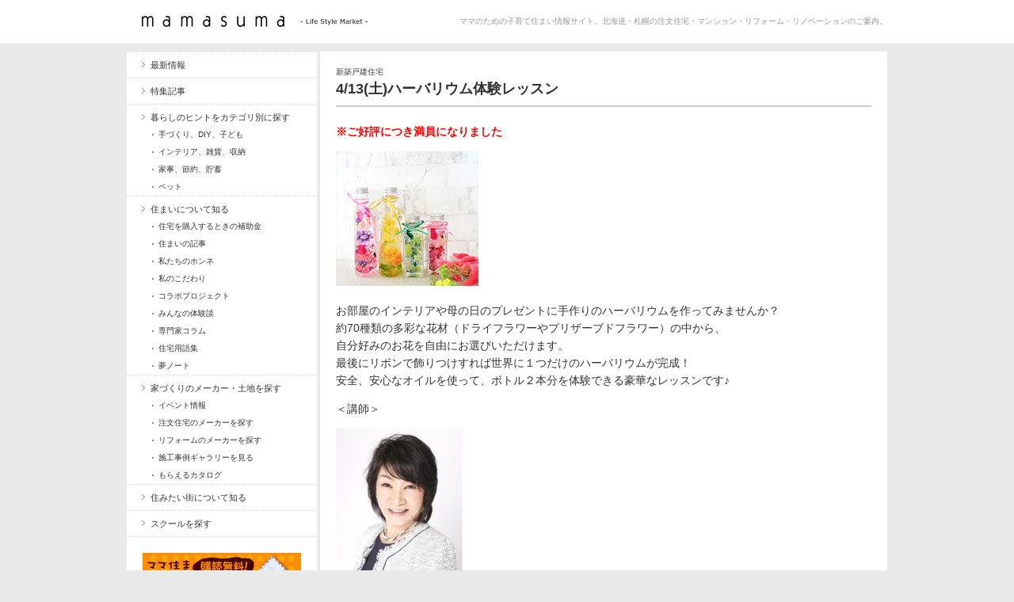

--- FILE ---
content_type: text/html; charset=UTF-8
request_url: https://www.mamasuma.jp/catalog/event/newhouse/14503.html
body_size: 14259
content:
<!DOCTYPE html>

<!-- BEGIN html -->
<html lang="ja">
<!-- Design by AJ Clarke (http://www.wpexplorer.com) - Powered by WordPress (http://wordpress.org) -->

<!-- BEGIN head -->
<head>

<!-- Meta Tags -->
<meta http-equiv="Content-Type" content="text/html; charset=UTF-8" />

<title>  4/13(土)ハーバリウム体験レッスン | mamasuma</title>
    
<!-- Stylesheet & Favicon -->
<link rel="stylesheet" type="text/css" href="https://www.mamasuma.jp/wp-content/themes/gopress/style.css" />

<!-- WP Head -->
<!-- Google tag (gtag.js) --><script async src="https://www.googletagmanager.com/gtag/js?id=G-MD9GWQCQSS"></script><script>window.dataLayer = window.dataLayer || [];function gtag(){dataLayer.push(arguments);}gtag('js', new Date());gtag('config', 'G-MD9GWQCQSS');</script>
<meta name='robots' content='max-image-preview:large' />
<link rel='dns-prefetch' href='//ajax.googleapis.com' />
<link rel="alternate" title="oEmbed (JSON)" type="application/json+oembed" href="https://www.mamasuma.jp/wp-json/oembed/1.0/embed?url=https%3A%2F%2Fwww.mamasuma.jp%2Fcatalog%2Fevent%2Fnewhouse%2F14503.html" />
<link rel="alternate" title="oEmbed (XML)" type="text/xml+oembed" href="https://www.mamasuma.jp/wp-json/oembed/1.0/embed?url=https%3A%2F%2Fwww.mamasuma.jp%2Fcatalog%2Fevent%2Fnewhouse%2F14503.html&#038;format=xml" />
<meta name="description" content="※ご好評につき満員になりましたお部屋のインテリアや母の日のプレゼントに手作りのハーバリウムを作ってみませんか？約70種類の多彩な花材（ドライフラワーやプリザーブドフラワー）の中から、自分好みのお花を自由にお選びいただけます。最後にリボンで飾りつけすれば世界に１つだけのハーバリウムが完成！安全、安心なオイルを使って、ボトル２本分を体験できる豪華なレッスンです♪＜講師＞花教室 アトリエ アンフルール　主宰 梯（かけはし） みゆき" /><style id='wp-img-auto-sizes-contain-inline-css' type='text/css'>
img:is([sizes=auto i],[sizes^="auto," i]){contain-intrinsic-size:3000px 1500px}
/*# sourceURL=wp-img-auto-sizes-contain-inline-css */
</style>
<link rel='stylesheet' id='nivoStyleSheet-css' href='https://www.mamasuma.jp/wp-content/plugins/nivo-slider-light/nivo-slider.css?ver=fa77dc93b23404f0ab35d933a730632e' type='text/css' media='all' />
<link rel='stylesheet' id='nivoCustomStyleSheet-css' href='https://www.mamasuma.jp/wp-content/plugins/nivo-slider-light/custom-nivo-slider.css?ver=fa77dc93b23404f0ab35d933a730632e' type='text/css' media='all' />
<link rel='stylesheet' id='vkExUnit_common_style-css' href='https://www.mamasuma.jp/wp-content/plugins/vk-all-in-one-expansion-unit/assets/css/vkExUnit_style.css?ver=9.113.0.1' type='text/css' media='all' />
<style id='vkExUnit_common_style-inline-css' type='text/css'>
:root {--ver_page_top_button_url:url(https://www.mamasuma.jp/wp-content/plugins/vk-all-in-one-expansion-unit/assets/images/to-top-btn-icon.svg);}@font-face {font-weight: normal;font-style: normal;font-family: "vk_sns";src: url("https://www.mamasuma.jp/wp-content/plugins/vk-all-in-one-expansion-unit/inc/sns/icons/fonts/vk_sns.eot?-bq20cj");src: url("https://www.mamasuma.jp/wp-content/plugins/vk-all-in-one-expansion-unit/inc/sns/icons/fonts/vk_sns.eot?#iefix-bq20cj") format("embedded-opentype"),url("https://www.mamasuma.jp/wp-content/plugins/vk-all-in-one-expansion-unit/inc/sns/icons/fonts/vk_sns.woff?-bq20cj") format("woff"),url("https://www.mamasuma.jp/wp-content/plugins/vk-all-in-one-expansion-unit/inc/sns/icons/fonts/vk_sns.ttf?-bq20cj") format("truetype"),url("https://www.mamasuma.jp/wp-content/plugins/vk-all-in-one-expansion-unit/inc/sns/icons/fonts/vk_sns.svg?-bq20cj#vk_sns") format("svg");}
.veu_promotion-alert__content--text {border: 1px solid rgba(0,0,0,0.125);padding: 0.5em 1em;border-radius: var(--vk-size-radius);margin-bottom: var(--vk-margin-block-bottom);font-size: 0.875rem;}/* Alert Content部分に段落タグを入れた場合に最後の段落の余白を0にする */.veu_promotion-alert__content--text p:last-of-type{margin-bottom:0;margin-top: 0;}
/*# sourceURL=vkExUnit_common_style-inline-css */
</style>
<style id='wp-emoji-styles-inline-css' type='text/css'>

	img.wp-smiley, img.emoji {
		display: inline !important;
		border: none !important;
		box-shadow: none !important;
		height: 1em !important;
		width: 1em !important;
		margin: 0 0.07em !important;
		vertical-align: -0.1em !important;
		background: none !important;
		padding: 0 !important;
	}
/*# sourceURL=wp-emoji-styles-inline-css */
</style>
<style id='wp-block-library-inline-css' type='text/css'>
:root{--wp-block-synced-color:#7a00df;--wp-block-synced-color--rgb:122,0,223;--wp-bound-block-color:var(--wp-block-synced-color);--wp-editor-canvas-background:#ddd;--wp-admin-theme-color:#007cba;--wp-admin-theme-color--rgb:0,124,186;--wp-admin-theme-color-darker-10:#006ba1;--wp-admin-theme-color-darker-10--rgb:0,107,160.5;--wp-admin-theme-color-darker-20:#005a87;--wp-admin-theme-color-darker-20--rgb:0,90,135;--wp-admin-border-width-focus:2px}@media (min-resolution:192dpi){:root{--wp-admin-border-width-focus:1.5px}}.wp-element-button{cursor:pointer}:root .has-very-light-gray-background-color{background-color:#eee}:root .has-very-dark-gray-background-color{background-color:#313131}:root .has-very-light-gray-color{color:#eee}:root .has-very-dark-gray-color{color:#313131}:root .has-vivid-green-cyan-to-vivid-cyan-blue-gradient-background{background:linear-gradient(135deg,#00d084,#0693e3)}:root .has-purple-crush-gradient-background{background:linear-gradient(135deg,#34e2e4,#4721fb 50%,#ab1dfe)}:root .has-hazy-dawn-gradient-background{background:linear-gradient(135deg,#faaca8,#dad0ec)}:root .has-subdued-olive-gradient-background{background:linear-gradient(135deg,#fafae1,#67a671)}:root .has-atomic-cream-gradient-background{background:linear-gradient(135deg,#fdd79a,#004a59)}:root .has-nightshade-gradient-background{background:linear-gradient(135deg,#330968,#31cdcf)}:root .has-midnight-gradient-background{background:linear-gradient(135deg,#020381,#2874fc)}:root{--wp--preset--font-size--normal:16px;--wp--preset--font-size--huge:42px}.has-regular-font-size{font-size:1em}.has-larger-font-size{font-size:2.625em}.has-normal-font-size{font-size:var(--wp--preset--font-size--normal)}.has-huge-font-size{font-size:var(--wp--preset--font-size--huge)}.has-text-align-center{text-align:center}.has-text-align-left{text-align:left}.has-text-align-right{text-align:right}.has-fit-text{white-space:nowrap!important}#end-resizable-editor-section{display:none}.aligncenter{clear:both}.items-justified-left{justify-content:flex-start}.items-justified-center{justify-content:center}.items-justified-right{justify-content:flex-end}.items-justified-space-between{justify-content:space-between}.screen-reader-text{border:0;clip-path:inset(50%);height:1px;margin:-1px;overflow:hidden;padding:0;position:absolute;width:1px;word-wrap:normal!important}.screen-reader-text:focus{background-color:#ddd;clip-path:none;color:#444;display:block;font-size:1em;height:auto;left:5px;line-height:normal;padding:15px 23px 14px;text-decoration:none;top:5px;width:auto;z-index:100000}html :where(.has-border-color){border-style:solid}html :where([style*=border-top-color]){border-top-style:solid}html :where([style*=border-right-color]){border-right-style:solid}html :where([style*=border-bottom-color]){border-bottom-style:solid}html :where([style*=border-left-color]){border-left-style:solid}html :where([style*=border-width]){border-style:solid}html :where([style*=border-top-width]){border-top-style:solid}html :where([style*=border-right-width]){border-right-style:solid}html :where([style*=border-bottom-width]){border-bottom-style:solid}html :where([style*=border-left-width]){border-left-style:solid}html :where(img[class*=wp-image-]){height:auto;max-width:100%}:where(figure){margin:0 0 1em}html :where(.is-position-sticky){--wp-admin--admin-bar--position-offset:var(--wp-admin--admin-bar--height,0px)}@media screen and (max-width:600px){html :where(.is-position-sticky){--wp-admin--admin-bar--position-offset:0px}}

/*# sourceURL=wp-block-library-inline-css */
</style><style id='global-styles-inline-css' type='text/css'>
:root{--wp--preset--aspect-ratio--square: 1;--wp--preset--aspect-ratio--4-3: 4/3;--wp--preset--aspect-ratio--3-4: 3/4;--wp--preset--aspect-ratio--3-2: 3/2;--wp--preset--aspect-ratio--2-3: 2/3;--wp--preset--aspect-ratio--16-9: 16/9;--wp--preset--aspect-ratio--9-16: 9/16;--wp--preset--color--black: #000000;--wp--preset--color--cyan-bluish-gray: #abb8c3;--wp--preset--color--white: #ffffff;--wp--preset--color--pale-pink: #f78da7;--wp--preset--color--vivid-red: #cf2e2e;--wp--preset--color--luminous-vivid-orange: #ff6900;--wp--preset--color--luminous-vivid-amber: #fcb900;--wp--preset--color--light-green-cyan: #7bdcb5;--wp--preset--color--vivid-green-cyan: #00d084;--wp--preset--color--pale-cyan-blue: #8ed1fc;--wp--preset--color--vivid-cyan-blue: #0693e3;--wp--preset--color--vivid-purple: #9b51e0;--wp--preset--gradient--vivid-cyan-blue-to-vivid-purple: linear-gradient(135deg,rgb(6,147,227) 0%,rgb(155,81,224) 100%);--wp--preset--gradient--light-green-cyan-to-vivid-green-cyan: linear-gradient(135deg,rgb(122,220,180) 0%,rgb(0,208,130) 100%);--wp--preset--gradient--luminous-vivid-amber-to-luminous-vivid-orange: linear-gradient(135deg,rgb(252,185,0) 0%,rgb(255,105,0) 100%);--wp--preset--gradient--luminous-vivid-orange-to-vivid-red: linear-gradient(135deg,rgb(255,105,0) 0%,rgb(207,46,46) 100%);--wp--preset--gradient--very-light-gray-to-cyan-bluish-gray: linear-gradient(135deg,rgb(238,238,238) 0%,rgb(169,184,195) 100%);--wp--preset--gradient--cool-to-warm-spectrum: linear-gradient(135deg,rgb(74,234,220) 0%,rgb(151,120,209) 20%,rgb(207,42,186) 40%,rgb(238,44,130) 60%,rgb(251,105,98) 80%,rgb(254,248,76) 100%);--wp--preset--gradient--blush-light-purple: linear-gradient(135deg,rgb(255,206,236) 0%,rgb(152,150,240) 100%);--wp--preset--gradient--blush-bordeaux: linear-gradient(135deg,rgb(254,205,165) 0%,rgb(254,45,45) 50%,rgb(107,0,62) 100%);--wp--preset--gradient--luminous-dusk: linear-gradient(135deg,rgb(255,203,112) 0%,rgb(199,81,192) 50%,rgb(65,88,208) 100%);--wp--preset--gradient--pale-ocean: linear-gradient(135deg,rgb(255,245,203) 0%,rgb(182,227,212) 50%,rgb(51,167,181) 100%);--wp--preset--gradient--electric-grass: linear-gradient(135deg,rgb(202,248,128) 0%,rgb(113,206,126) 100%);--wp--preset--gradient--midnight: linear-gradient(135deg,rgb(2,3,129) 0%,rgb(40,116,252) 100%);--wp--preset--font-size--small: 13px;--wp--preset--font-size--medium: 20px;--wp--preset--font-size--large: 36px;--wp--preset--font-size--x-large: 42px;--wp--preset--spacing--20: 0.44rem;--wp--preset--spacing--30: 0.67rem;--wp--preset--spacing--40: 1rem;--wp--preset--spacing--50: 1.5rem;--wp--preset--spacing--60: 2.25rem;--wp--preset--spacing--70: 3.38rem;--wp--preset--spacing--80: 5.06rem;--wp--preset--shadow--natural: 6px 6px 9px rgba(0, 0, 0, 0.2);--wp--preset--shadow--deep: 12px 12px 50px rgba(0, 0, 0, 0.4);--wp--preset--shadow--sharp: 6px 6px 0px rgba(0, 0, 0, 0.2);--wp--preset--shadow--outlined: 6px 6px 0px -3px rgb(255, 255, 255), 6px 6px rgb(0, 0, 0);--wp--preset--shadow--crisp: 6px 6px 0px rgb(0, 0, 0);}:where(.is-layout-flex){gap: 0.5em;}:where(.is-layout-grid){gap: 0.5em;}body .is-layout-flex{display: flex;}.is-layout-flex{flex-wrap: wrap;align-items: center;}.is-layout-flex > :is(*, div){margin: 0;}body .is-layout-grid{display: grid;}.is-layout-grid > :is(*, div){margin: 0;}:where(.wp-block-columns.is-layout-flex){gap: 2em;}:where(.wp-block-columns.is-layout-grid){gap: 2em;}:where(.wp-block-post-template.is-layout-flex){gap: 1.25em;}:where(.wp-block-post-template.is-layout-grid){gap: 1.25em;}.has-black-color{color: var(--wp--preset--color--black) !important;}.has-cyan-bluish-gray-color{color: var(--wp--preset--color--cyan-bluish-gray) !important;}.has-white-color{color: var(--wp--preset--color--white) !important;}.has-pale-pink-color{color: var(--wp--preset--color--pale-pink) !important;}.has-vivid-red-color{color: var(--wp--preset--color--vivid-red) !important;}.has-luminous-vivid-orange-color{color: var(--wp--preset--color--luminous-vivid-orange) !important;}.has-luminous-vivid-amber-color{color: var(--wp--preset--color--luminous-vivid-amber) !important;}.has-light-green-cyan-color{color: var(--wp--preset--color--light-green-cyan) !important;}.has-vivid-green-cyan-color{color: var(--wp--preset--color--vivid-green-cyan) !important;}.has-pale-cyan-blue-color{color: var(--wp--preset--color--pale-cyan-blue) !important;}.has-vivid-cyan-blue-color{color: var(--wp--preset--color--vivid-cyan-blue) !important;}.has-vivid-purple-color{color: var(--wp--preset--color--vivid-purple) !important;}.has-black-background-color{background-color: var(--wp--preset--color--black) !important;}.has-cyan-bluish-gray-background-color{background-color: var(--wp--preset--color--cyan-bluish-gray) !important;}.has-white-background-color{background-color: var(--wp--preset--color--white) !important;}.has-pale-pink-background-color{background-color: var(--wp--preset--color--pale-pink) !important;}.has-vivid-red-background-color{background-color: var(--wp--preset--color--vivid-red) !important;}.has-luminous-vivid-orange-background-color{background-color: var(--wp--preset--color--luminous-vivid-orange) !important;}.has-luminous-vivid-amber-background-color{background-color: var(--wp--preset--color--luminous-vivid-amber) !important;}.has-light-green-cyan-background-color{background-color: var(--wp--preset--color--light-green-cyan) !important;}.has-vivid-green-cyan-background-color{background-color: var(--wp--preset--color--vivid-green-cyan) !important;}.has-pale-cyan-blue-background-color{background-color: var(--wp--preset--color--pale-cyan-blue) !important;}.has-vivid-cyan-blue-background-color{background-color: var(--wp--preset--color--vivid-cyan-blue) !important;}.has-vivid-purple-background-color{background-color: var(--wp--preset--color--vivid-purple) !important;}.has-black-border-color{border-color: var(--wp--preset--color--black) !important;}.has-cyan-bluish-gray-border-color{border-color: var(--wp--preset--color--cyan-bluish-gray) !important;}.has-white-border-color{border-color: var(--wp--preset--color--white) !important;}.has-pale-pink-border-color{border-color: var(--wp--preset--color--pale-pink) !important;}.has-vivid-red-border-color{border-color: var(--wp--preset--color--vivid-red) !important;}.has-luminous-vivid-orange-border-color{border-color: var(--wp--preset--color--luminous-vivid-orange) !important;}.has-luminous-vivid-amber-border-color{border-color: var(--wp--preset--color--luminous-vivid-amber) !important;}.has-light-green-cyan-border-color{border-color: var(--wp--preset--color--light-green-cyan) !important;}.has-vivid-green-cyan-border-color{border-color: var(--wp--preset--color--vivid-green-cyan) !important;}.has-pale-cyan-blue-border-color{border-color: var(--wp--preset--color--pale-cyan-blue) !important;}.has-vivid-cyan-blue-border-color{border-color: var(--wp--preset--color--vivid-cyan-blue) !important;}.has-vivid-purple-border-color{border-color: var(--wp--preset--color--vivid-purple) !important;}.has-vivid-cyan-blue-to-vivid-purple-gradient-background{background: var(--wp--preset--gradient--vivid-cyan-blue-to-vivid-purple) !important;}.has-light-green-cyan-to-vivid-green-cyan-gradient-background{background: var(--wp--preset--gradient--light-green-cyan-to-vivid-green-cyan) !important;}.has-luminous-vivid-amber-to-luminous-vivid-orange-gradient-background{background: var(--wp--preset--gradient--luminous-vivid-amber-to-luminous-vivid-orange) !important;}.has-luminous-vivid-orange-to-vivid-red-gradient-background{background: var(--wp--preset--gradient--luminous-vivid-orange-to-vivid-red) !important;}.has-very-light-gray-to-cyan-bluish-gray-gradient-background{background: var(--wp--preset--gradient--very-light-gray-to-cyan-bluish-gray) !important;}.has-cool-to-warm-spectrum-gradient-background{background: var(--wp--preset--gradient--cool-to-warm-spectrum) !important;}.has-blush-light-purple-gradient-background{background: var(--wp--preset--gradient--blush-light-purple) !important;}.has-blush-bordeaux-gradient-background{background: var(--wp--preset--gradient--blush-bordeaux) !important;}.has-luminous-dusk-gradient-background{background: var(--wp--preset--gradient--luminous-dusk) !important;}.has-pale-ocean-gradient-background{background: var(--wp--preset--gradient--pale-ocean) !important;}.has-electric-grass-gradient-background{background: var(--wp--preset--gradient--electric-grass) !important;}.has-midnight-gradient-background{background: var(--wp--preset--gradient--midnight) !important;}.has-small-font-size{font-size: var(--wp--preset--font-size--small) !important;}.has-medium-font-size{font-size: var(--wp--preset--font-size--medium) !important;}.has-large-font-size{font-size: var(--wp--preset--font-size--large) !important;}.has-x-large-font-size{font-size: var(--wp--preset--font-size--x-large) !important;}
/*# sourceURL=global-styles-inline-css */
</style>

<style id='classic-theme-styles-inline-css' type='text/css'>
/*! This file is auto-generated */
.wp-block-button__link{color:#fff;background-color:#32373c;border-radius:9999px;box-shadow:none;text-decoration:none;padding:calc(.667em + 2px) calc(1.333em + 2px);font-size:1.125em}.wp-block-file__button{background:#32373c;color:#fff;text-decoration:none}
/*# sourceURL=/wp-includes/css/classic-themes.min.css */
</style>
<link rel='stylesheet' id='contact-form-7-css' href='https://www.mamasuma.jp/wp-content/plugins/contact-form-7/includes/css/styles.css?ver=6.1.4' type='text/css' media='all' />
<script type="text/javascript" src="https://ajax.googleapis.com/ajax/libs/jquery/1.7.1/jquery.min.js?ver=1.7.1" id="jquery-js"></script>
<script type="text/javascript" src="https://www.mamasuma.jp/wp-content/plugins/nivo-slider-light/jquery.nivo.slider.pack.js?ver=fa77dc93b23404f0ab35d933a730632e" id="nivoSliderScript-js"></script>
<script type="text/javascript" src="https://www.mamasuma.jp/wp-content/themes/gopress/js/jquery.superfish.js?ver=fa77dc93b23404f0ab35d933a730632e" id="superfish-js"></script>
<script type="text/javascript" src="https://www.mamasuma.jp/wp-content/themes/gopress/js/jquery.slides.min.js?ver=fa77dc93b23404f0ab35d933a730632e" id="slides-js"></script>
<script type="text/javascript" src="https://www.mamasuma.jp/wp-content/themes/gopress/js/jquery.init.js?ver=fa77dc93b23404f0ab35d933a730632e" id="custom-js"></script>
<link rel="https://api.w.org/" href="https://www.mamasuma.jp/wp-json/" /><link rel="alternate" title="JSON" type="application/json" href="https://www.mamasuma.jp/wp-json/wp/v2/posts/14503" /><link rel="canonical" href="https://www.mamasuma.jp/catalog/event/newhouse/14503.html" />
<script type="text/javascript">
/* <![CDATA[ */
	jQuery(document).ready(function($){
		$(".nivoSlider br").each(function(){ // strip BR elements created by Wordpress
			$(this).remove();
		});
		$('.nivoSlider').nivoSlider({
			effect: 'fold', // Specify sets like: 'fold,random,sliceDown'
			slices: 15, // For slice animations
			boxCols: 8, // For box animations
			boxRows: 4, // For box animations
			animSpeed: 500, // Slide transition speed
			pauseTime: 3000, // How long each slide will show
			startSlide: 0, // Set starting Slide (0 index)
			directionNav: true, // Next & Prev navigation
			controlNav: true, // 1,2,3... navigation
			controlNavThumbs: true, // Use thumbnails for Control Nav
			pauseOnHover: true, // Stop animation while hovering
			manualAdvance: false, // Force manual transitions
			prevText: 'Prev', // Prev directionNav text
			nextText: 'Next', // Next directionNav text
			randomStart: false, // Start on a random slide
			beforeChange: function(){}, // Triggers before a slide transition
			afterChange: function(){}, // Triggers after a slide transition
			slideshowEnd: function(){}, // Triggers after all slides have been shown
			lastSlide: function(){}, // Triggers when last slide is shown
			afterLoad: function(){} // Triggers when slider has loaded
		});
	});
/* ]]> */
</script>
<link rel="apple-touch-icon" sizes="180x180" href="/wp-content/uploads/fbrfg/apple-touch-icon.png">
<link rel="icon" type="image/png" sizes="32x32" href="/wp-content/uploads/fbrfg/favicon-32x32.png">
<link rel="icon" type="image/png" sizes="16x16" href="/wp-content/uploads/fbrfg/favicon-16x16.png">
<link rel="manifest" href="/wp-content/uploads/fbrfg/site.webmanifest">
<link rel="shortcut icon" href="/wp-content/uploads/fbrfg/favicon.ico">
<meta name="msapplication-TileColor" content="#da532c">
<meta name="msapplication-config" content="/wp-content/uploads/fbrfg/browserconfig.xml">
<meta name="theme-color" content="#ffffff"><style>.simplemap img{max-width:none !important;padding:0 !important;margin:0 !important;}.staticmap,.staticmap img{max-width:100% !important;height:auto !important;}.simplemap .simplemap-content{display:none;}</style>
<script>var google_map_api_key = "AIzaSyBd3ruCKq8cnluOygpB6q8-Cnvlpyp3_d0";</script><!-- [ VK All in One Expansion Unit OGP ] -->
<meta property="og:site_name" content="mamasuma" />
<meta property="og:url" content="https://www.mamasuma.jp/catalog/event/newhouse/14503.html" />
<meta property="og:title" content="4/13(土)ハーバリウム体験レッスン | mamasuma" />
<meta property="og:description" content="※ご好評につき満員になりましたお部屋のインテリアや母の日のプレゼントに手作りのハーバリウムを作ってみませんか？約70種類の多彩な花材（ドライフラワーやプリザーブドフラワー）の中から、自分好みのお花を自由にお選びいただけます。最後にリボンで飾りつけすれば世界に１つだけのハーバリウムが完成！安全、安心なオイルを使って、ボトル２本分を体験できる豪華なレッスンです♪＜講師＞花教室 アトリエ アンフルール　主宰 梯（かけはし） みゆき" />
<meta property="og:type" content="article" />
<meta property="og:image" content="https://www.mamasuma.jp/wp-content/uploads/2019/03/ph-event-20190413.jpg" />
<meta property="og:image:width" content="180" />
<meta property="og:image:height" content="170" />
<!-- [ / VK All in One Expansion Unit OGP ] -->
<!-- [ VK All in One Expansion Unit twitter card ] -->
<meta name="twitter:card" content="summary_large_image">
<meta name="twitter:description" content="※ご好評につき満員になりましたお部屋のインテリアや母の日のプレゼントに手作りのハーバリウムを作ってみませんか？約70種類の多彩な花材（ドライフラワーやプリザーブドフラワー）の中から、自分好みのお花を自由にお選びいただけます。最後にリボンで飾りつけすれば世界に１つだけのハーバリウムが完成！安全、安心なオイルを使って、ボトル２本分を体験できる豪華なレッスンです♪＜講師＞花教室 アトリエ アンフルール　主宰 梯（かけはし） みゆき">
<meta name="twitter:title" content="4/13(土)ハーバリウム体験レッスン | mamasuma">
<meta name="twitter:url" content="https://www.mamasuma.jp/catalog/event/newhouse/14503.html">
	<meta name="twitter:image" content="https://www.mamasuma.jp/wp-content/uploads/2019/03/ph-event-20190413.jpg">
	<meta name="twitter:domain" content="www.mamasuma.jp">
	<!-- [ / VK All in One Expansion Unit twitter card ] -->
			<style type="text/css" id="wp-custom-css">
			/* 管理バーの編集ガイドを非表示 */
.veu_admin_bar_disable_button, .veu_adminEdit { display:none; }
		</style>
		<!-- [ VK All in One Expansion Unit Article Structure Data ] --><script type="application/ld+json">{"@context":"https://schema.org/","@type":"Article","headline":"4/13(土)ハーバリウム体験レッスン","image":"https://www.mamasuma.jp/wp-content/uploads/2019/03/ph-event-20190413.jpg","datePublished":"2019-03-28T07:19:09+09:00","dateModified":"2019-04-05T00:59:34+09:00","author":{"@type":"","name":"ママ住ま","url":"https://www.mamasuma.jp/","sameAs":""}}</script><!-- [ / VK All in One Expansion Unit Article Structure Data ] -->
</head>
<body data-rsssl=1 class="wp-singular post-template-default single single-post postid-14503 wp-theme-gopress">


<div id="header" class="clearfix">
	<div id="header-top" class="clearfix">
        <div id="logo" style="margin-top: 18px;">
        						<a href="https://www.mamasuma.jp/" title="mamasuma"><img src="https://www.mamasuma.jp/wp-content/uploads/2012/09/header_logo.gif" alt="mamasuma" /></a>
			 	          
        </div>
        <!-- END logo -->
        
         
        
       	<div id="site-description">ママのための子育て住まい情報サイト。北海道・札幌の注文住宅・マンション・リフォーム・リノベーションのご案内。</div>
	</div>
</div><!-- END header -->


<div id="wrap" class="clearfix">


<div class="post clearfix">
    <div class="entry clearfix">

        <div class="post-meta single-meta">
<!--
            <ul class="post-categories">
	<li><a href="https://www.mamasuma.jp/category/catalog/event/newhouse" rel="category tag">新築戸建住宅</a></li></ul> - 2019.03.28-->
            <ul class="post-categories">
	<li><a href="https://www.mamasuma.jp/category/catalog/event/newhouse" rel="category tag">新築戸建住宅</a></li></ul>        </div>
	<h1 class="single-title">4/13(土)ハーバリウム体験レッスン</h1>

		<p><strong><span style="color: #ff0000">※ご好評につき満員になりました</span></strong></p>
<p><a href="http://haw101329fkg.smartrelease.jp/wp-content/uploads/2019/03/ph-event-20190413.jpg"><img decoding="async" class="alignnone size-full wp-image-14506" src="https://haw101329fkg.smartrelease.jp/wp-content/uploads/2019/03/ph-event-20190413.jpg" alt="" width="180" height="170" /></a></p>
<p>お部屋のインテリアや母の日のプレゼントに手作りのハーバリウムを作ってみませんか？<br />
約70種類の多彩な花材（ドライフラワーやプリザーブドフラワー）の中から、<br />
自分好みのお花を自由にお選びいただけます。<br />
最後にリボンで飾りつけすれば世界に１つだけのハーバリウムが完成！<br />
安全、安心なオイルを使って、ボトル２本分を体験できる豪華なレッスンです♪</p>
<p class="profile">＜講師＞</p>
<p class="profile"><a href="http://haw101329fkg.smartrelease.jp/wp-content/uploads/2018/11/ph-event-20180421.jpg"><img decoding="async" class="alignnone size-full wp-image-14075" src="https://haw101329fkg.smartrelease.jp/wp-content/uploads/2018/11/ph-event-20180421.jpg" alt="" width="160" height="190" /></a></p>
<p class="profile">花教室 アトリエ アンフルール　主宰 梯（かけはし） みゆき</p>
<p class="profile"><a href="http://haw101329fkg.smartrelease.jp/wp-content/uploads/2019/03/55516308_2724024730971019_2855265370430767104_n.jpg"><img fetchpriority="high" decoding="async" class="alignnone size-medium wp-image-14524" src="https://haw101329fkg.smartrelease.jp/wp-content/uploads/2019/03/55516308_2724024730971019_2855265370430767104_n-212x300.jpg" alt="" width="212" height="300" srcset="https://www.mamasuma.jp/wp-content/uploads/2019/03/55516308_2724024730971019_2855265370430767104_n-212x300.jpg 212w, https://www.mamasuma.jp/wp-content/uploads/2019/03/55516308_2724024730971019_2855265370430767104_n-676x956.jpg 676w, https://www.mamasuma.jp/wp-content/uploads/2019/03/55516308_2724024730971019_2855265370430767104_n.jpg 679w" sizes="(max-width: 212px) 100vw, 212px" /></a></p>
<table class="table1" width="100%">
<tbody>
<tr>
<th>開催日時</th>
<td>4/13(土)  10：30～12：30</td>
</tr>
<tr>
<th>開催場所</th>
<td>ハートランドホーム　ショールーム<br />
（札幌市中央区大通西25丁目1-2 ハートランド円山ビル6F）</td>
</tr>
<tr>
<th>料金</th>
<td>2,500円</td>
</tr>
<tr>
<th>定員</th>
<td>12名(予約制)</td>
</tr>
<tr>
<th>お問合わせ</th>
<td>0120-810-717</td>
</tr>
<tr>
<th>会社名</th>
<td><a href="http://haw101329fkg.smartrelease.jp/catalog/house/20170920140231.html">ハートランドホーム</a></td>
</tr>
</tbody>
</table>
<h3 style="color: #ea547a;font-size: 14px;margin-bottom: 10px;border-left: 4px solid #ea547a;padding: 5px 10px">現地案内図</h3>
<div class="simplemap">
<div class="simplemap-content" data-breakpoint="480" data-lat="" data-lng="" data-zoom="15" data-addr="" data-infowindow="close" data-map-type-control="false" data-map-type-id="ROADMAP" style="width:676px;height:350px;">札幌市中央区大通西25丁目1-2</div>
</div>
<div class="wpcf7 no-js" id="wpcf7-f1944-p14503-o1" lang="en-US" dir="ltr" data-wpcf7-id="1944">
<div class="screen-reader-response">
<p role="status" aria-live="polite" aria-atomic="true">
<ul></ul>
</div>
<form action="/catalog/event/newhouse/14503.html#wpcf7-f1944-p14503-o1" method="post" class="wpcf7-form init" aria-label="Contact form" enctype="multipart/form-data" novalidate="novalidate" data-status="init">
<fieldset class="hidden-fields-container"><input type="hidden" name="_wpcf7" value="1944" /><input type="hidden" name="_wpcf7_version" value="6.1.4" /><input type="hidden" name="_wpcf7_locale" value="en_US" /><input type="hidden" name="_wpcf7_unit_tag" value="wpcf7-f1944-p14503-o1" /><input type="hidden" name="_wpcf7_container_post" value="14503" /><input type="hidden" name="_wpcf7_posted_data_hash" value="" /><br />
</fieldset>
<h3 style="color:#ea547a; font-size:14px; margin-bottom:10px; border-left:4px solid #ea547a; padding:5px 10px;">来場予約フォーム<br />
</h3>
<p style="margin:0; font-size:12px; font-weight: normal;"><span style="font-size:10px; color:#FF0000">※</span>は入力必須項目です。必ず入力をお願い致します。
</p>
<table width="100%" class="table1">
<tr>
<th>
<p>ご希望の見学日時 <span style="font-size:10px; color:#FF0000">※</span>
			</p>
</th>
<td style="padding:15px 0 10px 10px;">
<p><span class="wpcf7-form-control-wrap" data-name="your-day"><input class="wpcf7-form-control wpcf7-date wpcf7-validates-as-required wpcf7-validates-as-date" aria-required="true" aria-invalid="false" value="" type="date" name="your-day" /></span>
			</p>
</td>
</tr>
<tr>
<th width="25%">
<p>お名前 <span style="font-size:10px; color:#FF0000">※</span>
			</p>
</th>
<td width="75%" style="padding:15px 0 10px 10px;">
<p><span class="wpcf7-form-control-wrap" data-name="your-name"><input size="40" maxlength="400" class="wpcf7-form-control wpcf7-text wpcf7-validates-as-required" aria-required="true" aria-invalid="false" placeholder="お名前をご記入ください" value="" type="text" name="your-name" /></span>
			</p>
</td>
</tr>
<tr>
<th>
<p>ふりがな <span style="font-size:10px; color:#FF0000">※</span>
			</p>
</th>
<td style="padding:15px 0 10px 10px;">
<p><span class="wpcf7-form-control-wrap" data-name="your-furigana"><input size="40" maxlength="400" class="wpcf7-form-control wpcf7-text wpcf7-validates-as-required" aria-required="true" aria-invalid="false" placeholder="ふりがなをご記入ください" value="" type="text" name="your-furigana" /></span>
			</p>
</td>
</tr>
<tr>
<th>
<p>メールアドレス <span style="font-size:10px; color:#FF0000">※</span>
			</p>
</th>
<td style="padding:15px 0 10px 10px;">
<p><span class="wpcf7-form-control-wrap" data-name="your-email"><input size="40" maxlength="400" class="wpcf7-form-control wpcf7-email wpcf7-validates-as-required wpcf7-text wpcf7-validates-as-email" aria-required="true" aria-invalid="false" placeholder="メールアドレスをご記入ください" value="" type="email" name="your-email" /></span>
			</p>
</td>
</tr>
<tr>
<th>
<p>電話番号 <span style="font-size:10px; color:#FF0000">※</span>
			</p>
</th>
<td style="padding:15px 0 10px 10px;">
<p><span class="wpcf7-form-control-wrap" data-name="your-tell"><input size="40" maxlength="400" class="wpcf7-form-control wpcf7-text wpcf7-validates-as-required" aria-required="true" aria-invalid="false" placeholder="連絡先をご記入ください" value="" type="text" name="your-tell" /></span>
			</p>
</td>
</tr>
<tr>
<th style="vertical-align: top; padding-top:15px;">
<p>備考
			</p>
</th>
<td style="padding:10px 0 10px 10px;">
<p><span class="wpcf7-form-control-wrap" data-name="your-txt"><textarea cols="40" rows="10" maxlength="2000" class="wpcf7-form-control wpcf7-textarea" aria-invalid="false" placeholder="ご意見・ご質問などご記入ください" name="your-txt"></textarea></span>
			</p>
</td>
</tr>
<tr style="display:none;">
<th style="vertical-align: top; padding-top:15px;">
<p>画像の添付
			</p>
</th>
<td style="padding:10px 0 10px 10px;">
<p><span class="wpcf7-form-control-wrap" data-name="file-699"><input size="40" class="wpcf7-form-control wpcf7-file" accept="audio/*,video/*,image/*" aria-invalid="false" type="file" name="file-699" /></span>
			</p>
</td>
</tr>
</table>
<p style="text-align:center; padding-top:30px;"><input type="hidden" name="_wpcf7_captcha_challenge_captcha-1" value="4107860551" /><img loading="lazy" decoding="async" class="wpcf7-form-control wpcf7-captchac wpcf7-captcha-captcha-1" width="72" height="24" alt="captcha" src="https://www.mamasuma.jp/wp-content/uploads/wpcf7_captcha/4107860551.png" /><span class="wpcf7-form-control-wrap" data-name="captcha-1"><input size="40" class="wpcf7-form-control wpcf7-captchar" autocomplete="off" aria-invalid="false" placeholder="送信前に左のコードを入力してください" value="" type="text" name="captcha-1" /></span>
</p>
<p style="text-align:center; padding-top:20px;"><input class="wpcf7-form-control wpcf7-submit has-spinner" type="submit" value="送信" />
</p>
<div class="wpcf7-response-output" aria-hidden="true"></div>
</form>
</div>
        <div class="clear"></div>

                
        </div>
        <!-- END entry -->
	
	
<!-- You can start editing here. -->


</div>
<!-- END post -->

             
<div id="sidebar" class="clearfix">
	<div class="sidebar-box clearfix"><div class="menu-%e3%82%b5%e3%82%a4%e3%83%89%e3%83%a1%e3%83%8b%e3%83%a5%e3%83%bc-container"><ul id="menu-%e3%82%b5%e3%82%a4%e3%83%89%e3%83%a1%e3%83%8b%e3%83%a5%e3%83%bc" class="menu"><li id="menu-item-2357" class="menu-item menu-item-type-taxonomy menu-item-object-category menu-item-2357"><a href="https://www.mamasuma.jp/category/info">最新情報</a></li>
<li id="menu-item-3246" class="menu-item menu-item-type-taxonomy menu-item-object-category menu-item-3246"><a href="https://www.mamasuma.jp/category/report">特集記事</a></li>
<li id="menu-item-676" class="menu-item menu-item-type-taxonomy menu-item-object-category menu-item-has-children menu-item-676"><a href="https://www.mamasuma.jp/category/market">暮らしのヒントをカテゴリ別に探す</a>
<ul class="sub-menu">
	<li id="menu-item-2426" class="menu-item menu-item-type-taxonomy menu-item-object-category menu-item-2426"><a href="https://www.mamasuma.jp/category/market/kids">手づくり、DIY、子ども</a></li>
	<li id="menu-item-3244" class="menu-item menu-item-type-taxonomy menu-item-object-category menu-item-3244"><a href="https://www.mamasuma.jp/category/market/interior">インテリア、雑貨、収納</a></li>
	<li id="menu-item-3245" class="menu-item menu-item-type-taxonomy menu-item-object-category menu-item-3245"><a href="https://www.mamasuma.jp/category/market/housekeeping">家事、節約、貯蓄</a></li>
	<li id="menu-item-3683" class="menu-item menu-item-type-taxonomy menu-item-object-category menu-item-3683"><a href="https://www.mamasuma.jp/category/market/pet">ペット</a></li>
</ul>
</li>
<li id="menu-item-1505" class="menu-item menu-item-type-taxonomy menu-item-object-category menu-item-has-children menu-item-1505"><a href="https://www.mamasuma.jp/category/library">住まいについて知る</a>
<ul class="sub-menu">
	<li id="menu-item-7608" class="menu-item menu-item-type-custom menu-item-object-custom menu-item-7608"><a href="/info/7426.html">住宅を購入するときの補助金</a></li>
	<li id="menu-item-1506" class="menu-item menu-item-type-taxonomy menu-item-object-category menu-item-1506"><a href="https://www.mamasuma.jp/category/library/feature">住まいの記事</a></li>
	<li id="menu-item-2429" class="menu-item menu-item-type-taxonomy menu-item-object-category menu-item-2429"><a href="https://www.mamasuma.jp/category/library/real">私たちのホンネ</a></li>
	<li id="menu-item-2430" class="menu-item menu-item-type-taxonomy menu-item-object-category menu-item-2430"><a href="https://www.mamasuma.jp/category/library/prejudice">私のこだわり</a></li>
	<li id="menu-item-3477" class="menu-item menu-item-type-taxonomy menu-item-object-category menu-item-3477"><a href="https://www.mamasuma.jp/category/catalog/collabo">コラボプロジェクト</a></li>
	<li id="menu-item-1507" class="menu-item menu-item-type-taxonomy menu-item-object-category menu-item-1507"><a href="https://www.mamasuma.jp/category/library/voice">みんなの体験談</a></li>
	<li id="menu-item-1508" class="menu-item menu-item-type-taxonomy menu-item-object-category menu-item-1508"><a href="https://www.mamasuma.jp/category/library/column">専門家コラム</a></li>
	<li id="menu-item-3216" class="menu-item menu-item-type-taxonomy menu-item-object-category menu-item-3216"><a href="https://www.mamasuma.jp/category/library/glossary">住宅用語集</a></li>
	<li id="menu-item-1984" class="menu-item menu-item-type-taxonomy menu-item-object-category menu-item-1984"><a href="https://www.mamasuma.jp/category/library/dream">夢ノート</a></li>
</ul>
</li>
<li id="menu-item-1509" class="menu-item menu-item-type-taxonomy menu-item-object-category current-post-ancestor menu-item-has-children menu-item-1509"><a href="https://www.mamasuma.jp/category/catalog">家づくりのメーカー・土地を探す</a>
<ul class="sub-menu">
	<li id="menu-item-1843" class="menu-item menu-item-type-taxonomy menu-item-object-category current-post-ancestor menu-item-1843"><a href="https://www.mamasuma.jp/category/catalog/event">イベント情報</a></li>
	<li id="menu-item-1510" class="menu-item menu-item-type-taxonomy menu-item-object-category menu-item-1510"><a href="https://www.mamasuma.jp/category/catalog/house">注文住宅のメーカーを探す</a></li>
	<li id="menu-item-1844" class="menu-item menu-item-type-taxonomy menu-item-object-category menu-item-1844"><a href="https://www.mamasuma.jp/category/catalog/reform">リフォームのメーカーを探す</a></li>
	<li id="menu-item-4007" class="menu-item menu-item-type-taxonomy menu-item-object-category menu-item-4007"><a href="https://www.mamasuma.jp/category/catalog/gallery">施工事例ギャラリーを見る</a></li>
	<li id="menu-item-7736" class="menu-item menu-item-type-taxonomy menu-item-object-category menu-item-7736"><a href="https://www.mamasuma.jp/category/catalog/catalogform">もらえるカタログ</a></li>
</ul>
</li>
<li id="menu-item-1746" class="menu-item menu-item-type-taxonomy menu-item-object-category menu-item-1746"><a href="https://www.mamasuma.jp/category/guide">住みたい街について知る</a></li>
<li id="menu-item-15217" class="menu-item menu-item-type-taxonomy menu-item-object-category menu-item-15217"><a href="https://www.mamasuma.jp/category/school/details">スクールを探す</a></li>
</ul></div></div><div class="sidebar-box clearfix">			<div class="textwidget"><a href="https://www.mamasuma.jp/click_banner/lime.cgi?magazine" target="_blank"><img src="https://www.mamasuma.jp/wp-content/uploads/2021/09/sidebar_box001.jpg" alt="メールマガジン">

<a href="https://www.mamasuma.jp/click_banner/lime.cgi?R628"><img src="/mamanavi/img/shop_r628.jpg" alt="美容室R628"></a>

<a href="https://www.mamasuma.jp/click_banner/lime.cgi?branzmama" target="_blank"><img src="https://www.mamasuma.jp/wp-content/uploads/2023/09/branz-mama.jpg" alt="東急不動産×ママNavi"></a>

<a href="https://www.mamasuma.jp/click_banner/lime.cgi?mamanavi" target="_blank"><img src="https://www.mamasuma.jp/wp-content/uploads/2021/09/sidebar_bana001.jpg" alt="ママナビ">
</div>
		</div></div>
<!-- END sidebar -->
</div>
<!-- END wrap --> 


<div class="clear"></div>

	<div id="footer-wrap">
        <div id="footer">
        
            <div id="footer-widget-wrap" class="clearfix">
        
                <div class="footer-widget clearfix"><div class="menu-%e3%83%95%e3%83%83%e3%82%bf%e3%83%bc%e3%83%a1%e3%83%8b%e3%83%a5%e3%83%bc-container"><ul id="menu-%e3%83%95%e3%83%83%e3%82%bf%e3%83%bc%e3%83%a1%e3%83%8b%e3%83%a5%e3%83%bc" class="menu"><li id="menu-item-1495" class="menu-item menu-item-type-post_type menu-item-object-page menu-item-1495"><a href="https://www.mamasuma.jp/company">会社概要</a></li>
<li id="menu-item-1500" class="menu-item menu-item-type-post_type menu-item-object-page menu-item-privacy-policy menu-item-1500"><a rel="privacy-policy" href="https://www.mamasuma.jp/privacy">個人情報保護方針</a></li>
<li id="menu-item-1501" class="menu-item menu-item-type-custom menu-item-object-custom menu-item-1501"><a target="_blank" href="https://mammypro2.com/mamasuma/feedback/">お問い合わせ</a></li>
<li id="menu-item-1502" class="menu-item menu-item-type-custom menu-item-object-custom menu-item-1502"><a target="_blank" href="https://mammypro2.com/mamasuma/service/">広告掲載について</a></li>
</ul></div></div>                
		<div id="copyright" class="clearfix">
			COPYRIGHT &copy; 2026 MAMASUMA ALTERNATIVES RIGHTS RESERVED.
		</div>
            
            </div>
		</div>
    </div>



<!-- WP Footer -->
<script type="speculationrules">
{"prefetch":[{"source":"document","where":{"and":[{"href_matches":"/*"},{"not":{"href_matches":["/wp-*.php","/wp-admin/*","/wp-content/uploads/*","/wp-content/*","/wp-content/plugins/*","/wp-content/themes/gopress/*","/*\\?(.+)"]}},{"not":{"selector_matches":"a[rel~=\"nofollow\"]"}},{"not":{"selector_matches":".no-prefetch, .no-prefetch a"}}]},"eagerness":"conservative"}]}
</script>
<script type="text/javascript" src="https://www.mamasuma.jp/wp-includes/js/comment-reply.min.js?ver=fa77dc93b23404f0ab35d933a730632e" id="comment-reply-js" async="async" data-wp-strategy="async" fetchpriority="low"></script>
<script type="text/javascript" src="https://www.mamasuma.jp/wp-includes/js/dist/hooks.min.js?ver=dd5603f07f9220ed27f1" id="wp-hooks-js"></script>
<script type="text/javascript" src="https://www.mamasuma.jp/wp-includes/js/dist/i18n.min.js?ver=c26c3dc7bed366793375" id="wp-i18n-js"></script>
<script type="text/javascript" id="wp-i18n-js-after">
/* <![CDATA[ */
wp.i18n.setLocaleData( { 'text direction\u0004ltr': [ 'ltr' ] } );
//# sourceURL=wp-i18n-js-after
/* ]]> */
</script>
<script type="text/javascript" src="https://www.mamasuma.jp/wp-content/plugins/contact-form-7/includes/swv/js/index.js?ver=6.1.4" id="swv-js"></script>
<script type="text/javascript" id="contact-form-7-js-translations">
/* <![CDATA[ */
( function( domain, translations ) {
	var localeData = translations.locale_data[ domain ] || translations.locale_data.messages;
	localeData[""].domain = domain;
	wp.i18n.setLocaleData( localeData, domain );
} )( "contact-form-7", {"translation-revision-date":"2025-11-30 08:12:23+0000","generator":"GlotPress\/4.0.3","domain":"messages","locale_data":{"messages":{"":{"domain":"messages","plural-forms":"nplurals=1; plural=0;","lang":"ja_JP"},"This contact form is placed in the wrong place.":["\u3053\u306e\u30b3\u30f3\u30bf\u30af\u30c8\u30d5\u30a9\u30fc\u30e0\u306f\u9593\u9055\u3063\u305f\u4f4d\u7f6e\u306b\u7f6e\u304b\u308c\u3066\u3044\u307e\u3059\u3002"],"Error:":["\u30a8\u30e9\u30fc:"]}},"comment":{"reference":"includes\/js\/index.js"}} );
//# sourceURL=contact-form-7-js-translations
/* ]]> */
</script>
<script type="text/javascript" id="contact-form-7-js-before">
/* <![CDATA[ */
var wpcf7 = {
    "api": {
        "root": "https:\/\/www.mamasuma.jp\/wp-json\/",
        "namespace": "contact-form-7\/v1"
    }
};
//# sourceURL=contact-form-7-js-before
/* ]]> */
</script>
<script type="text/javascript" src="https://www.mamasuma.jp/wp-content/plugins/contact-form-7/includes/js/index.js?ver=6.1.4" id="contact-form-7-js"></script>
<script type="text/javascript" id="vkExUnit_master-js-js-extra">
/* <![CDATA[ */
var vkExOpt = {"ajax_url":"https://www.mamasuma.jp/wp-admin/admin-ajax.php","hatena_entry":"https://www.mamasuma.jp/wp-json/vk_ex_unit/v1/hatena_entry/","facebook_entry":"https://www.mamasuma.jp/wp-json/vk_ex_unit/v1/facebook_entry/","facebook_count_enable":"","entry_count":"1","entry_from_post":""};
//# sourceURL=vkExUnit_master-js-js-extra
/* ]]> */
</script>
<script type="text/javascript" src="https://www.mamasuma.jp/wp-content/plugins/vk-all-in-one-expansion-unit/assets/js/all.min.js?ver=9.113.0.1" id="vkExUnit_master-js-js"></script>
<script type="text/javascript" src="https://www.mamasuma.jp/wp-includes/js/hoverIntent.min.js?ver=1.10.2" id="hoverIntent-js"></script>
<script type="text/javascript" src="//maps.google.com/maps/api/js?key=AIzaSyBd3ruCKq8cnluOygpB6q8-Cnvlpyp3_d0" id="google-maps-api-js"></script>
<script type="text/javascript" src="https://www.mamasuma.jp/wp-content/plugins/simple-map/js/simple-map.min.js?ver=1601542146" id="simplemap-js"></script>
<script id="wp-emoji-settings" type="application/json">
{"baseUrl":"https://s.w.org/images/core/emoji/17.0.2/72x72/","ext":".png","svgUrl":"https://s.w.org/images/core/emoji/17.0.2/svg/","svgExt":".svg","source":{"concatemoji":"https://www.mamasuma.jp/wp-includes/js/wp-emoji-release.min.js?ver=fa77dc93b23404f0ab35d933a730632e"}}
</script>
<script type="module">
/* <![CDATA[ */
/*! This file is auto-generated */
const a=JSON.parse(document.getElementById("wp-emoji-settings").textContent),o=(window._wpemojiSettings=a,"wpEmojiSettingsSupports"),s=["flag","emoji"];function i(e){try{var t={supportTests:e,timestamp:(new Date).valueOf()};sessionStorage.setItem(o,JSON.stringify(t))}catch(e){}}function c(e,t,n){e.clearRect(0,0,e.canvas.width,e.canvas.height),e.fillText(t,0,0);t=new Uint32Array(e.getImageData(0,0,e.canvas.width,e.canvas.height).data);e.clearRect(0,0,e.canvas.width,e.canvas.height),e.fillText(n,0,0);const a=new Uint32Array(e.getImageData(0,0,e.canvas.width,e.canvas.height).data);return t.every((e,t)=>e===a[t])}function p(e,t){e.clearRect(0,0,e.canvas.width,e.canvas.height),e.fillText(t,0,0);var n=e.getImageData(16,16,1,1);for(let e=0;e<n.data.length;e++)if(0!==n.data[e])return!1;return!0}function u(e,t,n,a){switch(t){case"flag":return n(e,"\ud83c\udff3\ufe0f\u200d\u26a7\ufe0f","\ud83c\udff3\ufe0f\u200b\u26a7\ufe0f")?!1:!n(e,"\ud83c\udde8\ud83c\uddf6","\ud83c\udde8\u200b\ud83c\uddf6")&&!n(e,"\ud83c\udff4\udb40\udc67\udb40\udc62\udb40\udc65\udb40\udc6e\udb40\udc67\udb40\udc7f","\ud83c\udff4\u200b\udb40\udc67\u200b\udb40\udc62\u200b\udb40\udc65\u200b\udb40\udc6e\u200b\udb40\udc67\u200b\udb40\udc7f");case"emoji":return!a(e,"\ud83e\u1fac8")}return!1}function f(e,t,n,a){let r;const o=(r="undefined"!=typeof WorkerGlobalScope&&self instanceof WorkerGlobalScope?new OffscreenCanvas(300,150):document.createElement("canvas")).getContext("2d",{willReadFrequently:!0}),s=(o.textBaseline="top",o.font="600 32px Arial",{});return e.forEach(e=>{s[e]=t(o,e,n,a)}),s}function r(e){var t=document.createElement("script");t.src=e,t.defer=!0,document.head.appendChild(t)}a.supports={everything:!0,everythingExceptFlag:!0},new Promise(t=>{let n=function(){try{var e=JSON.parse(sessionStorage.getItem(o));if("object"==typeof e&&"number"==typeof e.timestamp&&(new Date).valueOf()<e.timestamp+604800&&"object"==typeof e.supportTests)return e.supportTests}catch(e){}return null}();if(!n){if("undefined"!=typeof Worker&&"undefined"!=typeof OffscreenCanvas&&"undefined"!=typeof URL&&URL.createObjectURL&&"undefined"!=typeof Blob)try{var e="postMessage("+f.toString()+"("+[JSON.stringify(s),u.toString(),c.toString(),p.toString()].join(",")+"));",a=new Blob([e],{type:"text/javascript"});const r=new Worker(URL.createObjectURL(a),{name:"wpTestEmojiSupports"});return void(r.onmessage=e=>{i(n=e.data),r.terminate(),t(n)})}catch(e){}i(n=f(s,u,c,p))}t(n)}).then(e=>{for(const n in e)a.supports[n]=e[n],a.supports.everything=a.supports.everything&&a.supports[n],"flag"!==n&&(a.supports.everythingExceptFlag=a.supports.everythingExceptFlag&&a.supports[n]);var t;a.supports.everythingExceptFlag=a.supports.everythingExceptFlag&&!a.supports.flag,a.supports.everything||((t=a.source||{}).concatemoji?r(t.concatemoji):t.wpemoji&&t.twemoji&&(r(t.twemoji),r(t.wpemoji)))});
//# sourceURL=https://www.mamasuma.jp/wp-includes/js/wp-emoji-loader.min.js
/* ]]> */
</script>
</body>
</html>